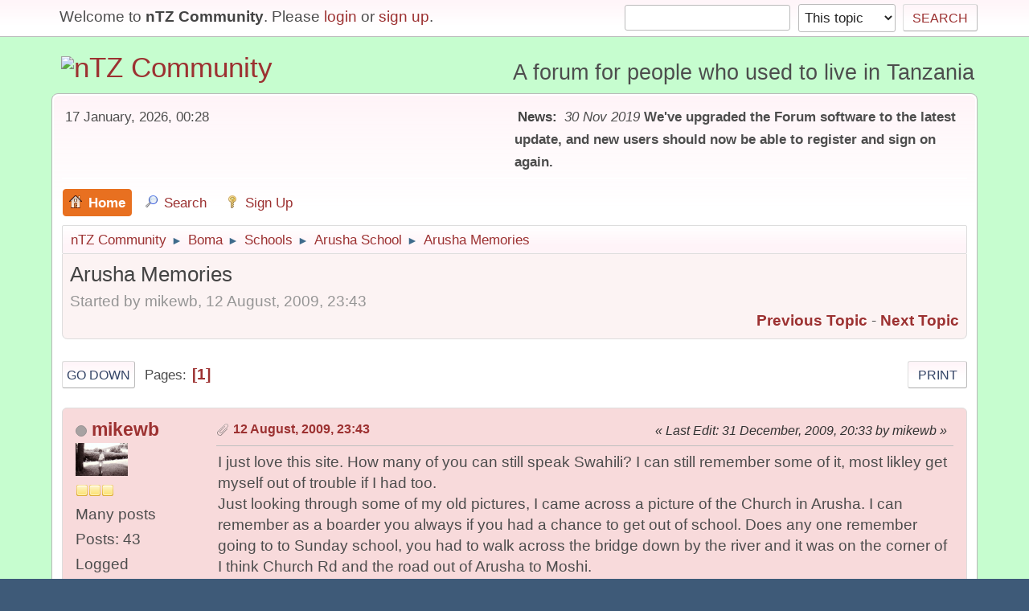

--- FILE ---
content_type: text/html; charset=UTF-8
request_url: https://ntz.info/wiki/index.php/topic,85.0/prev_next,next.html?PHPSESSID=d5583untnepp8ac0mdoe0a0jv6
body_size: 6258
content:
<!DOCTYPE html>
<html lang="en-US">
<head><meta http-equiv="Content-Type" content="text/html; charset=utf-8">
	
	<link rel="stylesheet" href="https://ntz.info/wiki/Themes/default/css/minified_6ddfd97199c782ae8201bd9ff8d40d60.css?smf21rc2_1575046493">
	<style>
	.signature img { max-width: 50px; max-height: 20px; }
	
/* start of Color Changer mod output */
body {background: #c6fdcf;}div.cat_bar, .amt, .dropmenu li a:hover, .dropmenu li:hover a, .dropmenu li a:focus,#top_info > li > a:hover, #top_info > li:hover > a, #top_info > li > a.open, .button.active, .button.active:hover {background: #9c3131;border-color: #9c3131;}#footer {background: #9c3131;}.button.active, .button.active:hover {color: #fff;}.title_bar {border-top-color: #e87020;border-bottom-color: #e87020;}.dropmenu li a.active, #top_info li a.active, .dropmenu li a.active:hover, .dropmenu li:hover a.active, a.moderation_link,a.moderation_link:visited, .new_posts, .generic_bar .bar, .progress_bar .bar {background: #e87020;border-color: #e87020;}a, a:visited, .dropmenu li:hover li a, .dropmenu li li a, .button, .quickbuttons li, .quickbuttons li a,.quickbuttons li:hover a, .titlebg a, .subbg a {color: #9c3131;}.dropmenu li ul, .top_menu, .dropmenu li li:hover, .button, .dropmenu li li:hover > a, .dropmenu li li a:focus,.dropmenu li li a:hover, #top_section, #search_form .button, .quickbuttons li, .quickbuttons li ul, .quickbuttons li ul li:hover,.quickbuttons ul li a:focus, .popup_window, #inner_section {background-image: linear-gradient(to bottom, #fff4f8 0%, transparent 70%);}.button:hover, .quickbuttons li:hover, .navigate_section ul, .popup_content, .up_contain,.button:hover, #search_form .button:hover, .quickbuttons li:hover {background-image: linear-gradient(to bottom, transparent 0%, #fff4f8 70%);}.windowbg:nth-of-type(even), .bg.even, .information, .roundframe, .generic_list_wrapper, .approvebg,.windowbg:nth-of-type(odd) blockquote, .windowbg:nth-of-type(even) .bbc_alternate_quote {background: #fcf3f3;}.windowbg:nth-of-type(odd), .bg.odd, .unread_notify:hover, .title_bar, tr.windowbg:hover,.windowbg:nth-of-type(even) blockquote, .windowbg:nth-of-type(odd) .bbc_alternate_quote {background: #f8dadb;}.info .subject, h1.forumtitle a, .poster h4, .poster h4 a, .poster li:hover h4 a, .poster h4 a:hover .poster li h4 a,.poster h4 a:focus, #smfAnnouncements dt a, .keyinfo h5 a, .keyinfo h5 a strong, .current_page {color: #9c3131;}#smfAnnouncements dt {border-color: #9c3131;}* {box-shadow: none !important;text-shadow: none !important;}
/* end of Color Changer mod output */

	
	</style>
	<script>
		var smf_theme_url = "https://ntz.info/wiki/Themes/default";
		var smf_default_theme_url = "https://ntz.info/wiki/Themes/default";
		var smf_images_url = "https://ntz.info/wiki/Themes/default/images";
		var smf_smileys_url = "https://ntz.info/wiki/Smileys";
		var smf_smiley_sets = "classic,aaron,akyhne,fugue,alienine";
		var smf_smiley_sets_default = "fugue";
		var smf_scripturl = "https://ntz.info/wiki/index.php?PHPSESSID=d5583untnepp8ac0mdoe0a0jv6&amp;";
		var smf_iso_case_folding = false;
		var smf_charset = "UTF-8";
		var smf_session_id = "c691b08496290548fcf6060b818b1178";
		var smf_session_var = "a4cf780a6";
		var smf_member_id;
		var ajax_notification_text = 'Loading...';
		var help_popup_heading_text = 'A little lost? Let me explain:';
		var banned_text = 'Sorry Guest, you are banned from using this forum!';
	</script>
	<script src="https://ajax.googleapis.com/ajax/libs/jquery/3.2.1/jquery.min.js"></script>
	<script src="https://ntz.info/wiki/Themes/default/scripts/jquery.sceditor.bbcode.min.js"></script>
	<script src="https://ntz.info/wiki/Themes/default/scripts/minified_3850ea5e6334eae14316573baa147ef6.js?smf21rc2_1575046493"></script>
	<script src="https://ntz.info/wiki/Themes/default/scripts/minified_8cfeea217cb27a3cb9e5966216c87b9a.js?smf21rc2_1575046493" defer></script>
	<script>
		var smf_smileys_url = 'https://ntz.info/wiki/Smileys/fugue';
		var bbc_quote_from = 'Quote from';
		var bbc_quote = 'Quote';
		var bbc_search_on = 'on';
	var smf_you_sure ='Are you sure you want to do this?';
	</script>
	<title>Arusha Memories</title>
	<meta name="viewport" content="width=device-width, initial-scale=1">
	<meta property="og:site_name" content="nTZ Community">
	<meta property="og:title" content="Arusha Memories">
	<meta property="og:url" content="https://ntz.info/wiki/index.php/topic,60.0.html?PHPSESSID=d5583untnepp8ac0mdoe0a0jv6">
	<meta property="og:description" content="Arusha Memories">
	<meta name="description" content="Arusha Memories">
	<meta name="theme-color" content="#557EA0">
	<meta name="robots" content="noindex">
	<link rel="canonical" href="https://ntz.info/wiki/index.php?topic=60.0">
	<link rel="help" href="https://ntz.info/wiki/index.php?PHPSESSID=d5583untnepp8ac0mdoe0a0jv6&amp;action=help">
	<link rel="contents" href="https://ntz.info/wiki/index.php?PHPSESSID=d5583untnepp8ac0mdoe0a0jv6&amp;">
	<link rel="search" href="https://ntz.info/wiki/index.php?PHPSESSID=d5583untnepp8ac0mdoe0a0jv6&amp;action=search">
	<link rel="alternate" type="application/rss+xml" title="nTZ Community - RSS" href="https://ntz.info/wiki/index.php?PHPSESSID=d5583untnepp8ac0mdoe0a0jv6&amp;action=.xml;type=rss2;board=3">
	<link rel="alternate" type="application/atom+xml" title="nTZ Community - Atom" href="https://ntz.info/wiki/index.php?PHPSESSID=d5583untnepp8ac0mdoe0a0jv6&amp;action=.xml;type=atom;board=3">
	<link rel="index" href="https://ntz.info/wiki/index.php/board,3.0.html?PHPSESSID=d5583untnepp8ac0mdoe0a0jv6"><style>.vv_special { display:none; }</style>
<!-- Global site tag (gtag.js) - Google Analytics -->
<script async src="https://www.googletagmanager.com/gtag/js?id=UA-58163988-2"></script>
<script>
  window.dataLayer = window.dataLayer || [];
  function gtag(){dataLayer.push(arguments);}
  gtag('js', new Date());

  gtag('config', 'UA-58163988-2');
</script>


</head>
<body id="chrome" class="action_messageindex board_3">
<div id="footerfix">
	<div id="top_section">
		<div class="inner_wrap">
			<ul class="floatleft welcome">
				<li>Welcome to <strong>nTZ Community</strong>. Please <a href="https://ntz.info/wiki/index.php?PHPSESSID=d5583untnepp8ac0mdoe0a0jv6&amp;action=login" onclick="return reqOverlayDiv(this.href, 'Login');">login</a> or <a href="https://ntz.info/wiki/index.php?PHPSESSID=d5583untnepp8ac0mdoe0a0jv6&amp;action=signup">sign up</a>.</li>
			</ul>
			<form id="search_form" class="floatright" action="https://ntz.info/wiki/index.php?PHPSESSID=d5583untnepp8ac0mdoe0a0jv6&amp;action=search2" method="post" accept-charset="UTF-8">
				<input type="search" name="search" value="">&nbsp;
				<select name="search_selection">
					<option value="all">Entire forum </option>
					<option value="topic" selected>This topic</option>
					<option value="board">This board</option>
				</select>
				<input type="hidden" name="sd_topic" value="60">
				<input type="submit" name="search2" value="Search" class="button">
				<input type="hidden" name="advanced" value="0">
			</form>
		</div><!-- .inner_wrap -->
	</div><!-- #top_section -->
	<div id="header">
		<h1 class="forumtitle">
			<a id="top" href="https://ntz.info/wiki/index.php?PHPSESSID=d5583untnepp8ac0mdoe0a0jv6&amp;"><img src="https://ntz.info/images/nTZ.gif" alt="nTZ Community"></a>
		</h1>
		<div id="siteslogan">A forum for people who used to live in Tanzania</div>
	</div>
	<div id="wrapper">
		<div id="upper_section">
			<div id="inner_section">
				<div id="inner_wrap">
					<div class="user">
						17 January, 2026, 00:28
					</div>
					<div class="news">
						<h2>News: </h2>
						<p><i>30 Nov 2019</i> <b>We&#39;ve upgraded the Forum software to the latest update, and new users should now be able to register and sign on again.</b></p>
					</div>
					<hr class="clear">
				</div>
				<a class="menu_icon mobile_user_menu"></a>
				<div id="main_menu">
					<div id="mobile_user_menu" class="popup_container">
						<div class="popup_window description">
							<div class="popup_heading">Mobile Main Menu
								<a href="javascript:void(0);" class="main_icons hide_popup"></a>
							</div>
							
					<ul class="dropmenu menu_nav">
						<li class="button_home">
							<a class="active" href="https://ntz.info/wiki/index.php?PHPSESSID=d5583untnepp8ac0mdoe0a0jv6&amp;">
								<span class="main_icons home"></span><span class="textmenu">Home</span>
							</a>
						</li>
						<li class="button_search">
							<a href="https://ntz.info/wiki/index.php?PHPSESSID=d5583untnepp8ac0mdoe0a0jv6&amp;action=search">
								<span class="main_icons search"></span><span class="textmenu">Search</span>
							</a>
						</li>
						<li class="button_signup">
							<a href="https://ntz.info/wiki/index.php?PHPSESSID=d5583untnepp8ac0mdoe0a0jv6&amp;action=signup">
								<span class="main_icons signup"></span><span class="textmenu">Sign Up</span>
							</a>
						</li>
					</ul><!-- .menu_nav -->
						</div>
					</div>
				</div>
				<div class="navigate_section">
					<ul>
						<li>
							<a href="https://ntz.info/wiki/index.php?PHPSESSID=d5583untnepp8ac0mdoe0a0jv6&amp;"><span>nTZ Community</span></a>
						</li>
						<li>
							<span class="dividers"> &#9658; </span>
							<a href="https://ntz.info/wiki/index.php?PHPSESSID=d5583untnepp8ac0mdoe0a0jv6&amp;#c2"><span>Boma</span></a>
						</li>
						<li>
							<span class="dividers"> &#9658; </span>
							<a href="https://ntz.info/wiki/index.php/board,2.0.html?PHPSESSID=d5583untnepp8ac0mdoe0a0jv6"><span>Schools</span></a>
						</li>
						<li>
							<span class="dividers"> &#9658; </span>
							<a href="https://ntz.info/wiki/index.php/board,3.0.html?PHPSESSID=d5583untnepp8ac0mdoe0a0jv6"><span>Arusha School</span></a>
						</li>
						<li class="last">
							<span class="dividers"> &#9658; </span>
							<a href="https://ntz.info/wiki/index.php/topic,60.0.html?PHPSESSID=d5583untnepp8ac0mdoe0a0jv6"><span>Arusha Memories</span></a>
						</li>
					</ul>
				</div><!-- .navigate_section -->
			</div><!-- #inner_section -->
		</div><!-- #upper_section -->
		<div id="content_section">
			<div id="main_content_section">
		<div id="display_head" class="information">
			<h2 class="display_title">
				<span id="top_subject">Arusha Memories</span>
			</h2>
			<p>Started by mikewb, 12 August, 2009, 23:43</p>
			<span class="nextlinks floatright"><a href="https://ntz.info/wiki/index.php/topic,60.0/prev_next,prev.html?PHPSESSID=d5583untnepp8ac0mdoe0a0jv6#new">Previous topic</a> - <a href="https://ntz.info/wiki/index.php/topic,60.0/prev_next,next.html?PHPSESSID=d5583untnepp8ac0mdoe0a0jv6#new">Next topic</a></span>
		</div><!-- #display_head -->
		<a id="msg118"></a>
		<div class="pagesection top">
			
		<div class="buttonlist floatright">
			
				<a class="button button_strip_print" href="https://ntz.info/wiki/index.php?PHPSESSID=d5583untnepp8ac0mdoe0a0jv6&amp;action=printpage;topic=60.0"  rel="nofollow">Print</a>
		</div>
			 
			<div class="pagelinks floatleft">
				<a href="#bot" class="button">Go Down</a>
				<span class="pages">Pages</span><span class="current_page">1</span> 
			</div>
		</div>
		<div class="mobile_buttons floatright">
			<a class="button mobile_act">User actions</a>
			
		</div>
		<div id="forumposts">
			<form action="https://ntz.info/wiki/index.php?PHPSESSID=d5583untnepp8ac0mdoe0a0jv6&amp;action=quickmod2;topic=60.0" method="post" accept-charset="UTF-8" name="quickModForm" id="quickModForm" onsubmit="return oQuickModify.bInEditMode ? oQuickModify.modifySave('c691b08496290548fcf6060b818b1178', 'a4cf780a6') : false">
				<div class="windowbg">
					
					<div class="post_wrapper">
						<div class="poster">
							<h4>
								<span class="off" title="Offline"></span>
								<a href="https://ntz.info/wiki/index.php?PHPSESSID=d5583untnepp8ac0mdoe0a0jv6&amp;action=profile;u=16" title="View the profile of mikewb" class="pm_icon">mikewb</a>
							</h4>
							<ul class="user_info">
								<li class="avatar">
									<a href="https://ntz.info/wiki/index.php?PHPSESSID=d5583untnepp8ac0mdoe0a0jv6&amp;action=profile;u=16"><img class="avatar" src="https://ntz.info/wiki/custom_avatar/avatar_16.png" alt=""></a>
								</li>
								<li class="icons"><img src="https://ntz.info/wiki/Themes/default/images/membericons/icon.png" alt="*"><img src="https://ntz.info/wiki/Themes/default/images/membericons/icon.png" alt="*"><img src="https://ntz.info/wiki/Themes/default/images/membericons/icon.png" alt="*"></li>
								<li class="postgroup">Many posts</li>
								<li class="postcount">Posts: 43</li>
								<li class="profile">
									<ol class="profile_icons">
									</ol>
								</li><!-- .profile -->
								<li class="poster_ip">Logged</li>
							</ul>
						</div><!-- .poster -->
						<div class="postarea">
							<div class="keyinfo">
								<div id="subject_118" class="subject_title subject_hidden">
									<a href="https://ntz.info/wiki/index.php?PHPSESSID=d5583untnepp8ac0mdoe0a0jv6&amp;msg=118" rel="nofollow">Arusha Memories</a>
								</div>
								<h5>
									<span class="messageicon" >
										<img src="https://ntz.info/wiki/Themes/default/images/post/clip.png" alt="">
									</span>
									<a href="https://ntz.info/wiki/index.php?PHPSESSID=d5583untnepp8ac0mdoe0a0jv6&amp;msg=118" rel="nofollow" title="Arusha Memories" class="smalltext">12 August, 2009, 23:43</a>
									<span class="page_number floatright">
										 
									</span>
									<span class="smalltext modified floatright mvisible" id="modified_118"><span class="lastedit">Last Edit</span>: 31 December, 2009, 20:33 by mikewb
									</span>
								</h5>
								<div id="msg_118_quick_mod"></div>
							</div><!-- .keyinfo -->
							<div class="post">
								<div class="inner" data-msgid="118" id="msg_118">
									I just love this site. How many of you can still speak Swahili? I can still remember some of it, most likley get myself out of trouble if I had too.<br />Just looking through some of my old pictures, I came across a picture of the Church in Arusha. I can remember as a boarder you always if you had a chance to get out of school. Does any one remember going to to Sunday school, you had to walk across the bridge down by the river and it was on the corner of I think Church Rd and the road out of Arusha to Moshi.<br />I don't think I liked Sunday school all that much but you got morning tea and cakes I think. I remember the grounds around the church were always magnificent with all the flowers and trees. I found a picture but not a very good one.<br />I will put a couple more in there, me earning my pocket money(note the uniform), me in about 65( can you guess what I am holding,that is why I used to get into trouble).<br />Also some pictures of our house on Haile Selassie Rd, we also lived in Church Rd road too opposite Julus Nyerere Govt House.<br />Mike Brown.
								</div>
							</div><!-- .post -->
						</div><!-- .postarea -->
						<div class="moderatorbar">
						</div><!-- .moderatorbar -->
					</div><!-- .post_wrapper -->
				</div><!-- $message[css_class] -->
				<hr class="post_separator">
				<div class="windowbg">
					
					<a id="msg259"></a>
					<div class="post_wrapper">
						<div class="poster">
							<h4>
								<span class="off" title="Offline"></span>
								<a href="https://ntz.info/wiki/index.php?PHPSESSID=d5583untnepp8ac0mdoe0a0jv6&amp;action=profile;u=83" title="View the profile of Ashdown" class="pm_icon">Ashdown</a>
							</h4>
							<ul class="user_info">
								<li class="avatar">
									<a href="https://ntz.info/wiki/index.php?PHPSESSID=d5583untnepp8ac0mdoe0a0jv6&amp;action=profile;u=83"><img class="avatar" src="https://ntz.info/wiki/avatars/default.png" alt=""></a>
								</li>
								<li class="icons"><img src="https://ntz.info/wiki/Themes/default/images/membericons/icon.png" alt="*"><img src="https://ntz.info/wiki/Themes/default/images/membericons/icon.png" alt="*"><img src="https://ntz.info/wiki/Themes/default/images/membericons/icon.png" alt="*"></li>
								<li class="postgroup">Many posts</li>
								<li class="postcount">Posts: 19</li>
								<li class="profile">
									<ol class="profile_icons">
									</ol>
								</li><!-- .profile -->
								<li class="poster_ip">Logged</li>
							</ul>
						</div><!-- .poster -->
						<div class="postarea">
							<div class="keyinfo">
								<div id="subject_259" class="subject_title subject_hidden">
									<a href="https://ntz.info/wiki/index.php?PHPSESSID=d5583untnepp8ac0mdoe0a0jv6&amp;msg=259" rel="nofollow">Re: Arusha Memories</a>
								</div>
								<h5>
									<span class="messageicon"  style="position: absolute; z-index: -1;">
										<img src="https://ntz.info/wiki/Themes/default/images/post/xx.png" alt="">
									</span>
									<a href="https://ntz.info/wiki/index.php?PHPSESSID=d5583untnepp8ac0mdoe0a0jv6&amp;msg=259" rel="nofollow" title="Reply #1Re: Arusha Memories" class="smalltext">04 April, 2010, 16:48</a>
									<span class="page_number floatright">
										 #1 
									</span>
									<span class="smalltext modified floatright" id="modified_259">
									</span>
								</h5>
								<div id="msg_259_quick_mod"></div>
							</div><!-- .keyinfo -->
							<div class="post">
								<div class="inner" data-msgid="259" id="msg_259">
									great photos Mike - I have similar from my box brownie still in good cond - need tech help from my son to put them up, hence not got round to it yet
								</div>
							</div><!-- .post -->
						</div><!-- .postarea -->
						<div class="moderatorbar">
						</div><!-- .moderatorbar -->
					</div><!-- .post_wrapper -->
				</div><!-- $message[css_class] -->
				<hr class="post_separator">
				<div class="windowbg">
					
					<a id="msg270"></a><a id="new"></a>
					<div class="post_wrapper">
						<div class="poster">
							<h4>
								<span class="off" title="Offline"></span>
								<a href="https://ntz.info/wiki/index.php?PHPSESSID=d5583untnepp8ac0mdoe0a0jv6&amp;action=profile;u=58" title="View the profile of lollyulyate" class="pm_icon">lollyulyate</a>
							</h4>
							<ul class="user_info">
								<li class="avatar">
									<a href="https://ntz.info/wiki/index.php?PHPSESSID=d5583untnepp8ac0mdoe0a0jv6&amp;action=profile;u=58"><img class="avatar" src="https://ntz.info/wiki/avatars/default.png" alt=""></a>
								</li>
								<li class="icons"><img src="https://ntz.info/wiki/Themes/default/images/membericons/icon.png" alt="*"><img src="https://ntz.info/wiki/Themes/default/images/membericons/icon.png" alt="*"><img src="https://ntz.info/wiki/Themes/default/images/membericons/icon.png" alt="*"></li>
								<li class="postgroup">Many posts</li>
								<li class="postcount">Posts: 14</li>
								<li class="profile">
									<ol class="profile_icons">
									</ol>
								</li><!-- .profile -->
								<li class="poster_ip">Logged</li>
							</ul>
						</div><!-- .poster -->
						<div class="postarea">
							<div class="keyinfo">
								<div id="subject_270" class="subject_title subject_hidden">
									<a href="https://ntz.info/wiki/index.php?PHPSESSID=d5583untnepp8ac0mdoe0a0jv6&amp;msg=270" rel="nofollow">Re: Arusha Memories</a>
								</div>
								<h5>
									<span class="messageicon"  style="position: absolute; z-index: -1;">
										<img src="https://ntz.info/wiki/Themes/default/images/post/xx.png" alt="">
									</span>
									<a href="https://ntz.info/wiki/index.php?PHPSESSID=d5583untnepp8ac0mdoe0a0jv6&amp;msg=270" rel="nofollow" title="Reply #2Re: Arusha Memories" class="smalltext">15 April, 2010, 10:47</a>
									<span class="page_number floatright">
										 #2 
									</span>
									<span class="smalltext modified floatright" id="modified_270">
									</span>
								</h5>
								<div id="msg_270_quick_mod"></div>
							</div><!-- .keyinfo -->
							<div class="post">
								<div class="inner" data-msgid="270" id="msg_270">
									Used to love Christ Church on Sundays , at least us girls got to wear white. And as you said Mike all the flowers, i can close my eyes &amp; still smell the flowers in the church &amp; along with the different festivals like Harvest Festival when it was filled with friut &amp; veggies etc!
								</div>
							</div><!-- .post -->
						</div><!-- .postarea -->
						<div class="moderatorbar">
						</div><!-- .moderatorbar -->
					</div><!-- .post_wrapper -->
				</div><!-- $message[css_class] -->
				<hr class="post_separator">
			</form>
		</div><!-- #forumposts -->
		<div class="mobile_buttons floatright">
			<a class="button mobile_act">User actions</a>
			
		</div>
		<div class="pagesection">
			
		<div class="buttonlist floatright">
			
				<a class="button button_strip_print" href="https://ntz.info/wiki/index.php?PHPSESSID=d5583untnepp8ac0mdoe0a0jv6&amp;action=printpage;topic=60.0"  rel="nofollow">Print</a>
		</div>
			 
			<div class="pagelinks floatleft">
				<a href="#main_content_section" class="button" id="bot">Go Up</a>
				<span class="pages">Pages</span><span class="current_page">1</span> 
			</div>
		</div>
				<div class="navigate_section">
					<ul>
						<li>
							<a href="https://ntz.info/wiki/index.php?PHPSESSID=d5583untnepp8ac0mdoe0a0jv6&amp;"><span>nTZ Community</span></a>
						</li>
						<li>
							<span class="dividers"> &#9658; </span>
							<a href="https://ntz.info/wiki/index.php?PHPSESSID=d5583untnepp8ac0mdoe0a0jv6&amp;#c2"><span>Boma</span></a>
						</li>
						<li>
							<span class="dividers"> &#9658; </span>
							<a href="https://ntz.info/wiki/index.php/board,2.0.html?PHPSESSID=d5583untnepp8ac0mdoe0a0jv6"><span>Schools</span></a>
						</li>
						<li>
							<span class="dividers"> &#9658; </span>
							<a href="https://ntz.info/wiki/index.php/board,3.0.html?PHPSESSID=d5583untnepp8ac0mdoe0a0jv6"><span>Arusha School</span></a>
						</li>
						<li class="last">
							<span class="dividers"> &#9658; </span>
							<a href="https://ntz.info/wiki/index.php/topic,60.0.html?PHPSESSID=d5583untnepp8ac0mdoe0a0jv6"><span>Arusha Memories</span></a>
						</li>
					</ul>
				</div><!-- .navigate_section -->
		<div id="moderationbuttons">
			
		</div>
		<div id="display_jump_to"></div>
		<div id="mobile_action" class="popup_container">
			<div class="popup_window description">
				<div class="popup_heading">
					User actions
					<a href="javascript:void(0);" class="main_icons hide_popup"></a>
				</div>
				
		<div class="buttonlist">
			
				<a class="button button_strip_print" href="https://ntz.info/wiki/index.php?PHPSESSID=d5583untnepp8ac0mdoe0a0jv6&amp;action=printpage;topic=60.0"  rel="nofollow">Print</a>
		</div>
			</div>
		</div>
		<script>
			if ('XMLHttpRequest' in window)
			{
				var oQuickModify = new QuickModify({
					sScriptUrl: smf_scripturl,
					sClassName: 'quick_edit',
					bShowModify: true,
					iTopicId: 60,
					sTemplateBodyEdit: '\n\t\t\t\t\t\t<div id="quick_edit_body_container">\n\t\t\t\t\t\t\t<div id="error_box" class="error"><' + '/div>\n\t\t\t\t\t\t\t<textarea class="editor" name="message" rows="12" tabindex="1">%body%<' + '/textarea><br>\n\t\t\t\t\t\t\t<input type="hidden" name="a4cf780a6" value="c691b08496290548fcf6060b818b1178">\n\t\t\t\t\t\t\t<input type="hidden" name="topic" value="60">\n\t\t\t\t\t\t\t<input type="hidden" name="msg" value="%msg_id%">\n\t\t\t\t\t\t\t<div class="righttext quickModifyMargin">\n\t\t\t\t\t\t\t\t<input type="submit" name="post" value="Save" tabindex="2" onclick="return oQuickModify.modifySave(\'c691b08496290548fcf6060b818b1178\', \'a4cf780a6\');" accesskey="s" class="button"> <input type="submit" name="cancel" value="Cancel" tabindex="3" onclick="return oQuickModify.modifyCancel();" class="button">\n\t\t\t\t\t\t\t<' + '/div>\n\t\t\t\t\t\t<' + '/div>',
					sTemplateSubjectEdit: '<input type="text" name="subject" value="%subject%" size="80" maxlength="80" tabindex="4">',
					sTemplateBodyNormal: '%body%',
					sTemplateSubjectNormal: '<a hr'+'ef="' + smf_scripturl + '?topic=60.msg%msg_id%#msg%msg_id%" rel="nofollow">%subject%<' + '/a>',
					sTemplateTopSubject: '%subject%',
					sTemplateReasonEdit: 'Reason for editing: <input type="text" name="modify_reason" value="%modify_reason%" size="80" maxlength="80" tabindex="5" class="quickModifyMargin">',
					sTemplateReasonNormal: '%modify_text',
					sErrorBorderStyle: '1px solid red'
				});

				aJumpTo[aJumpTo.length] = new JumpTo({
					sContainerId: "display_jump_to",
					sJumpToTemplate: "<label class=\"smalltext jump_to\" for=\"%select_id%\">Jump to<" + "/label> %dropdown_list%",
					iCurBoardId: 3,
					iCurBoardChildLevel: 1,
					sCurBoardName: "Arusha School",
					sBoardChildLevelIndicator: "==",
					sBoardPrefix: "=> ",
					sCatSeparator: "-----------------------------",
					sCatPrefix: "",
					sGoButtonLabel: "Go"
				});

				aIconLists[aIconLists.length] = new IconList({
					sBackReference: "aIconLists[" + aIconLists.length + "]",
					sIconIdPrefix: "msg_icon_",
					sScriptUrl: smf_scripturl,
					bShowModify: true,
					iBoardId: 3,
					iTopicId: 60,
					sSessionId: smf_session_id,
					sSessionVar: smf_session_var,
					sLabelIconList: "Message icon",
					sBoxBackground: "transparent",
					sBoxBackgroundHover: "#ffffff",
					iBoxBorderWidthHover: 1,
					sBoxBorderColorHover: "#adadad" ,
					sContainerBackground: "#ffffff",
					sContainerBorder: "1px solid #adadad",
					sItemBorder: "1px solid #ffffff",
					sItemBorderHover: "1px dotted gray",
					sItemBackground: "transparent",
					sItemBackgroundHover: "#e0e0f0"
				});
			}
		</script>
			</div><!-- #main_content_section -->
		</div><!-- #content_section -->
	</div><!-- #wrapper -->
</div><!-- #footerfix -->
	<div id="footer">
		<div class="inner_wrap">
		<ul>
			<li class="floatright"><a href="https://ntz.info/wiki/index.php?PHPSESSID=d5583untnepp8ac0mdoe0a0jv6&amp;action=help">Help</a> | <a href="https://ntz.info/wiki/index.php?PHPSESSID=d5583untnepp8ac0mdoe0a0jv6&amp;action=help;sa=rules">Terms and Rules</a> | <a href="#top_section">Go Up &#9650;</a></li>
			<li class="copyright"><a href="https://ntz.info/wiki/index.php?PHPSESSID=d5583untnepp8ac0mdoe0a0jv6&amp;action=credits" title="License" target="_blank" rel="noopener">SMF 2.1 RC2 &copy; 2019</a>, <a href="http://www.simplemachines.org" title="Simple Machines" target="_blank" rel="noopener">Simple Machines</a></li>
		</ul>
		</div>
	</div><!-- #footer -->
<script>
window.addEventListener("DOMContentLoaded", function() {
	function triggerCron()
	{
		$.get('https://ntz.info/wiki' + "/cron.php?ts=1768609710");
	}
	window.setTimeout(triggerCron, 1);
});
</script>
</body>
</html>